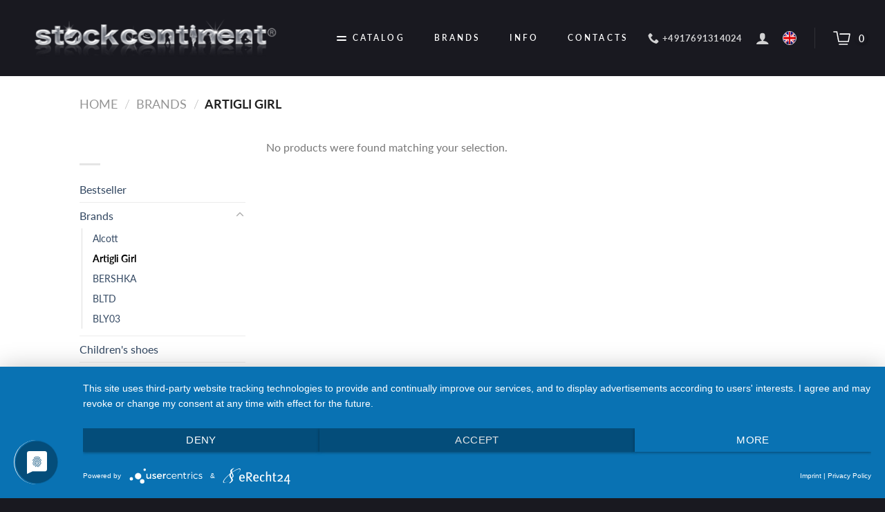

--- FILE ---
content_type: text/html; charset=UTF-8
request_url: https://stockcontinent.com/en/product-category/brands/artigli-girl-en/
body_size: 10853
content:
<!DOCTYPE html> <!--[if IE 9 ]><html lang="en-US" class="ie9 loading-site no-js"> <![endif]--> <!--[if IE 8 ]><html lang="en-US" class="ie8 loading-site no-js"> <![endif]--> <!--[if (gte IE 9)|!(IE)]><!--><html lang="en-US" class="loading-site no-js"> <!--<![endif]--><head><meta charset="UTF-8" /><link rel="profile" href="http://gmpg.org/xfn/11" /><link rel="pingback" href="https://stockcontinent.com/xmlrpc.php" /> <script>document.documentElement.className = document.documentElement.className + ' yes-js js_active js'</script> <script>(function(html){html.className = html.className.replace(/\bno-js\b/,'js')})(document.documentElement);</script> <meta name='robots' content='index, follow, max-image-preview:large, max-snippet:-1, max-video-preview:-1' /><link rel="alternate" hreflang="en" href="https://stockcontinent.com/en/product-category/brands/artigli-girl-en/" /><meta name="viewport" content="width=device-width, initial-scale=1, maximum-scale=1" /><link media="all" href="https://stockcontinent.com/wp-content/cache/autoptimize/css/autoptimize_6f333fc6db6afe23fe98e27a00655c49.css" rel="stylesheet"><link media="screen" href="https://stockcontinent.com/wp-content/cache/autoptimize/css/autoptimize_96c7c461f11387c0debabd9ebec58d35.css" rel="stylesheet"><title>Artigli Girl | Stock Wholesale - Stockcontinent.com</title><meta name="description" content="Artigli Girl | Торговля оптом из Европы | ✅ Широкий ассортимент товаров ✅ Доставка до двери по России и СНГ ✅ Высокое качество ✅ Низкие цены" /><link rel="canonical" href="https://stockcontinent.com/en/product-category/brands/artigli-girl-en/" /><meta property="og:locale" content="en_US" /><meta property="og:type" content="article" /><meta property="og:title" content="Artigli Girl | Stock Wholesale - Stockcontinent.com" /><meta property="og:description" content="Artigli Girl | Торговля оптом из Европы | ✅ Широкий ассортимент товаров ✅ Доставка до двери по России и СНГ ✅ Высокое качество ✅ Низкие цены" /><meta property="og:url" content="https://stockcontinent.com/en/product-category/brands/artigli-girl-en/" /><meta property="og:site_name" content="Stock Wholesale - Stockcontinent.com" /><meta name="twitter:card" content="summary_large_image" /> <script type="application/ld+json" class="yoast-schema-graph">{"@context":"https://schema.org","@graph":[{"@type":"Organization","@id":"https://stockcontinent.com/#organization","name":"Stockcontinent","url":"https://stockcontinent.com/","sameAs":[],"logo":{"@type":"ImageObject","inLanguage":"en-US","@id":"https://stockcontinent.com/#/schema/logo/image/","url":"https://stockcontinent.com/wp-content/uploads/2019/10/logo.png","contentUrl":"https://stockcontinent.com/wp-content/uploads/2019/10/logo.png","width":379,"height":60,"caption":"Stockcontinent"},"image":{"@id":"https://stockcontinent.com/#/schema/logo/image/"}},{"@type":"WebSite","@id":"https://stockcontinent.com/#website","url":"https://stockcontinent.com/","name":"Stock Wholesale - Stockcontinent.com","description":"","publisher":{"@id":"https://stockcontinent.com/#organization"},"potentialAction":[{"@type":"SearchAction","target":{"@type":"EntryPoint","urlTemplate":"https://stockcontinent.com/?s={search_term_string}"},"query-input":"required name=search_term_string"}],"inLanguage":"en-US"},{"@type":"CollectionPage","@id":"https://stockcontinent.com/en/product-category/brands/artigli-girl-en/#webpage","url":"https://stockcontinent.com/en/product-category/brands/artigli-girl-en/","name":"Artigli Girl | Stock Wholesale - Stockcontinent.com","isPartOf":{"@id":"https://stockcontinent.com/#website"},"description":"Artigli Girl | Торговля оптом из Европы | ✅ Широкий ассортимент товаров ✅ Доставка до двери по России и СНГ ✅ Высокое качество ✅ Низкие цены","breadcrumb":{"@id":"https://stockcontinent.com/en/product-category/brands/artigli-girl-en/#breadcrumb"},"inLanguage":"en-US","potentialAction":[{"@type":"ReadAction","target":["https://stockcontinent.com/en/product-category/brands/artigli-girl-en/"]}]},{"@type":"BreadcrumbList","@id":"https://stockcontinent.com/en/product-category/brands/artigli-girl-en/#breadcrumb","itemListElement":[{"@type":"ListItem","position":1,"name":"Home","item":"https://stockcontinent.com/en/"},{"@type":"ListItem","position":2,"name":"Brands","item":"https://stockcontinent.com/en/product-category/brands/"},{"@type":"ListItem","position":3,"name":"Artigli Girl"}]}]}</script> <link rel='dns-prefetch' href='//cdn.jsdelivr.net' /><link rel='dns-prefetch' href='//s.w.org' /><link rel="alternate" type="application/rss+xml" title="Stock Wholesale - Stockcontinent.com &raquo; Feed" href="https://stockcontinent.com/en/feed/" /><link rel="alternate" type="application/rss+xml" title="Stock Wholesale - Stockcontinent.com &raquo; Comments Feed" href="https://stockcontinent.com/en/comments/feed/" /><link rel="alternate" type="application/rss+xml" title="Stock Wholesale - Stockcontinent.com &raquo; Artigli Girl Category Feed" href="https://stockcontinent.com/en/product-category/brands/artigli-girl-en/feed/" /><link rel="prefetch" href="https://stockcontinent.com/wp-content/themes/flatsome/assets/js/chunk.countup.fe2c1016.js" /><link rel="prefetch" href="https://stockcontinent.com/wp-content/themes/flatsome/assets/js/chunk.sticky-sidebar.a58a6557.js" /><link rel="prefetch" href="https://stockcontinent.com/wp-content/themes/flatsome/assets/js/chunk.tooltips.29144c1c.js" /><link rel="prefetch" href="https://stockcontinent.com/wp-content/themes/flatsome/assets/js/chunk.vendors-popups.947eca5c.js" /><link rel="prefetch" href="https://stockcontinent.com/wp-content/themes/flatsome/assets/js/chunk.vendors-slider.f0d2cbc9.js" /> <script type="text/javascript">window._wpemojiSettings = {"baseUrl":"https:\/\/s.w.org\/images\/core\/emoji\/14.0.0\/72x72\/","ext":".png","svgUrl":"https:\/\/s.w.org\/images\/core\/emoji\/14.0.0\/svg\/","svgExt":".svg","source":{"concatemoji":"https:\/\/stockcontinent.com\/wp-includes\/js\/wp-emoji-release.min.js?ver=6.0.11"}};
/*! This file is auto-generated */
!function(e,a,t){var n,r,o,i=a.createElement("canvas"),p=i.getContext&&i.getContext("2d");function s(e,t){var a=String.fromCharCode,e=(p.clearRect(0,0,i.width,i.height),p.fillText(a.apply(this,e),0,0),i.toDataURL());return p.clearRect(0,0,i.width,i.height),p.fillText(a.apply(this,t),0,0),e===i.toDataURL()}function c(e){var t=a.createElement("script");t.src=e,t.defer=t.type="text/javascript",a.getElementsByTagName("head")[0].appendChild(t)}for(o=Array("flag","emoji"),t.supports={everything:!0,everythingExceptFlag:!0},r=0;r<o.length;r++)t.supports[o[r]]=function(e){if(!p||!p.fillText)return!1;switch(p.textBaseline="top",p.font="600 32px Arial",e){case"flag":return s([127987,65039,8205,9895,65039],[127987,65039,8203,9895,65039])?!1:!s([55356,56826,55356,56819],[55356,56826,8203,55356,56819])&&!s([55356,57332,56128,56423,56128,56418,56128,56421,56128,56430,56128,56423,56128,56447],[55356,57332,8203,56128,56423,8203,56128,56418,8203,56128,56421,8203,56128,56430,8203,56128,56423,8203,56128,56447]);case"emoji":return!s([129777,127995,8205,129778,127999],[129777,127995,8203,129778,127999])}return!1}(o[r]),t.supports.everything=t.supports.everything&&t.supports[o[r]],"flag"!==o[r]&&(t.supports.everythingExceptFlag=t.supports.everythingExceptFlag&&t.supports[o[r]]);t.supports.everythingExceptFlag=t.supports.everythingExceptFlag&&!t.supports.flag,t.DOMReady=!1,t.readyCallback=function(){t.DOMReady=!0},t.supports.everything||(n=function(){t.readyCallback()},a.addEventListener?(a.addEventListener("DOMContentLoaded",n,!1),e.addEventListener("load",n,!1)):(e.attachEvent("onload",n),a.attachEvent("onreadystatechange",function(){"complete"===a.readyState&&t.readyCallback()})),(e=t.source||{}).concatemoji?c(e.concatemoji):e.wpemoji&&e.twemoji&&(c(e.twemoji),c(e.wpemoji)))}(window,document,window._wpemojiSettings);</script> <script type='text/javascript' src='https://stockcontinent.com/wp-includes/js/jquery/jquery.min.js?ver=3.6.0' id='jquery-core-js'></script> <link rel="https://api.w.org/" href="https://stockcontinent.com/en/wp-json/" /><link rel="alternate" type="application/json" href="https://stockcontinent.com/en/wp-json/wp/v2/product_cat/68" /><link rel="EditURI" type="application/rsd+xml" title="RSD" href="https://stockcontinent.com/xmlrpc.php?rsd" /><link rel="wlwmanifest" type="application/wlwmanifest+xml" href="https://stockcontinent.com/wp-includes/wlwmanifest.xml" /><meta name="generator" content="WordPress 6.0.11" /><meta name="generator" content="WooCommerce 6.6.1" /><meta name="generator" content="WPML ver:4.5.8 stt:1,45;" /> <!--[if IE]><link rel="stylesheet" type="text/css" href="https://stockcontinent.com/wp-content/themes/flatsome/assets/css/ie-fallback.css"><script src="//cdnjs.cloudflare.com/ajax/libs/html5shiv/3.6.1/html5shiv.js"></script><script>var head = document.getElementsByTagName('head')[0],style = document.createElement('style');style.type = 'text/css';style.styleSheet.cssText = ':before,:after{content:none !important';head.appendChild(style);setTimeout(function(){head.removeChild(style);}, 0);</script><script src="https://stockcontinent.com/wp-content/themes/flatsome/assets/libs/ie-flexibility.js"></script><![endif]--><script type="application/javascript" src="https://app.usercentrics.eu/latest/main.js" id="g6qKUSfBG"></script> <noscript><style>.woocommerce-product-gallery{ opacity: 1 !important; }</style></noscript><link rel="icon" href="https://stockcontinent.com/wp-content/uploads/2019/11/cropped-favicon-32x32.png" sizes="32x32" /><link rel="icon" href="https://stockcontinent.com/wp-content/uploads/2019/11/cropped-favicon-192x192.png" sizes="192x192" /><link rel="apple-touch-icon" href="https://stockcontinent.com/wp-content/uploads/2019/11/cropped-favicon-180x180.png" /><meta name="msapplication-TileImage" content="https://stockcontinent.com/wp-content/uploads/2019/11/cropped-favicon-270x270.png" /></head><body class="archive tax-product_cat term-artigli-girl-en term-68 theme-flatsome woocommerce woocommerce-page woocommerce-no-js lightbox nav-dropdown-has-arrow nav-dropdown-has-shadow nav-dropdown-has-border"> <svg xmlns="http://www.w3.org/2000/svg" viewBox="0 0 0 0" width="0" height="0" focusable="false" role="none" style="visibility: hidden; position: absolute; left: -9999px; overflow: hidden;" ><defs><filter id="wp-duotone-dark-grayscale"><feColorMatrix color-interpolation-filters="sRGB" type="matrix" values=" .299 .587 .114 0 0 .299 .587 .114 0 0 .299 .587 .114 0 0 .299 .587 .114 0 0 " /><feComponentTransfer color-interpolation-filters="sRGB" ><feFuncR type="table" tableValues="0 0.49803921568627" /><feFuncG type="table" tableValues="0 0.49803921568627" /><feFuncB type="table" tableValues="0 0.49803921568627" /><feFuncA type="table" tableValues="1 1" /></feComponentTransfer><feComposite in2="SourceGraphic" operator="in" /></filter></defs></svg><svg xmlns="http://www.w3.org/2000/svg" viewBox="0 0 0 0" width="0" height="0" focusable="false" role="none" style="visibility: hidden; position: absolute; left: -9999px; overflow: hidden;" ><defs><filter id="wp-duotone-grayscale"><feColorMatrix color-interpolation-filters="sRGB" type="matrix" values=" .299 .587 .114 0 0 .299 .587 .114 0 0 .299 .587 .114 0 0 .299 .587 .114 0 0 " /><feComponentTransfer color-interpolation-filters="sRGB" ><feFuncR type="table" tableValues="0 1" /><feFuncG type="table" tableValues="0 1" /><feFuncB type="table" tableValues="0 1" /><feFuncA type="table" tableValues="1 1" /></feComponentTransfer><feComposite in2="SourceGraphic" operator="in" /></filter></defs></svg><svg xmlns="http://www.w3.org/2000/svg" viewBox="0 0 0 0" width="0" height="0" focusable="false" role="none" style="visibility: hidden; position: absolute; left: -9999px; overflow: hidden;" ><defs><filter id="wp-duotone-purple-yellow"><feColorMatrix color-interpolation-filters="sRGB" type="matrix" values=" .299 .587 .114 0 0 .299 .587 .114 0 0 .299 .587 .114 0 0 .299 .587 .114 0 0 " /><feComponentTransfer color-interpolation-filters="sRGB" ><feFuncR type="table" tableValues="0.54901960784314 0.98823529411765" /><feFuncG type="table" tableValues="0 1" /><feFuncB type="table" tableValues="0.71764705882353 0.25490196078431" /><feFuncA type="table" tableValues="1 1" /></feComponentTransfer><feComposite in2="SourceGraphic" operator="in" /></filter></defs></svg><svg xmlns="http://www.w3.org/2000/svg" viewBox="0 0 0 0" width="0" height="0" focusable="false" role="none" style="visibility: hidden; position: absolute; left: -9999px; overflow: hidden;" ><defs><filter id="wp-duotone-blue-red"><feColorMatrix color-interpolation-filters="sRGB" type="matrix" values=" .299 .587 .114 0 0 .299 .587 .114 0 0 .299 .587 .114 0 0 .299 .587 .114 0 0 " /><feComponentTransfer color-interpolation-filters="sRGB" ><feFuncR type="table" tableValues="0 1" /><feFuncG type="table" tableValues="0 0.27843137254902" /><feFuncB type="table" tableValues="0.5921568627451 0.27843137254902" /><feFuncA type="table" tableValues="1 1" /></feComponentTransfer><feComposite in2="SourceGraphic" operator="in" /></filter></defs></svg><svg xmlns="http://www.w3.org/2000/svg" viewBox="0 0 0 0" width="0" height="0" focusable="false" role="none" style="visibility: hidden; position: absolute; left: -9999px; overflow: hidden;" ><defs><filter id="wp-duotone-midnight"><feColorMatrix color-interpolation-filters="sRGB" type="matrix" values=" .299 .587 .114 0 0 .299 .587 .114 0 0 .299 .587 .114 0 0 .299 .587 .114 0 0 " /><feComponentTransfer color-interpolation-filters="sRGB" ><feFuncR type="table" tableValues="0 0" /><feFuncG type="table" tableValues="0 0.64705882352941" /><feFuncB type="table" tableValues="0 1" /><feFuncA type="table" tableValues="1 1" /></feComponentTransfer><feComposite in2="SourceGraphic" operator="in" /></filter></defs></svg><svg xmlns="http://www.w3.org/2000/svg" viewBox="0 0 0 0" width="0" height="0" focusable="false" role="none" style="visibility: hidden; position: absolute; left: -9999px; overflow: hidden;" ><defs><filter id="wp-duotone-magenta-yellow"><feColorMatrix color-interpolation-filters="sRGB" type="matrix" values=" .299 .587 .114 0 0 .299 .587 .114 0 0 .299 .587 .114 0 0 .299 .587 .114 0 0 " /><feComponentTransfer color-interpolation-filters="sRGB" ><feFuncR type="table" tableValues="0.78039215686275 1" /><feFuncG type="table" tableValues="0 0.94901960784314" /><feFuncB type="table" tableValues="0.35294117647059 0.47058823529412" /><feFuncA type="table" tableValues="1 1" /></feComponentTransfer><feComposite in2="SourceGraphic" operator="in" /></filter></defs></svg><svg xmlns="http://www.w3.org/2000/svg" viewBox="0 0 0 0" width="0" height="0" focusable="false" role="none" style="visibility: hidden; position: absolute; left: -9999px; overflow: hidden;" ><defs><filter id="wp-duotone-purple-green"><feColorMatrix color-interpolation-filters="sRGB" type="matrix" values=" .299 .587 .114 0 0 .299 .587 .114 0 0 .299 .587 .114 0 0 .299 .587 .114 0 0 " /><feComponentTransfer color-interpolation-filters="sRGB" ><feFuncR type="table" tableValues="0.65098039215686 0.40392156862745" /><feFuncG type="table" tableValues="0 1" /><feFuncB type="table" tableValues="0.44705882352941 0.4" /><feFuncA type="table" tableValues="1 1" /></feComponentTransfer><feComposite in2="SourceGraphic" operator="in" /></filter></defs></svg><svg xmlns="http://www.w3.org/2000/svg" viewBox="0 0 0 0" width="0" height="0" focusable="false" role="none" style="visibility: hidden; position: absolute; left: -9999px; overflow: hidden;" ><defs><filter id="wp-duotone-blue-orange"><feColorMatrix color-interpolation-filters="sRGB" type="matrix" values=" .299 .587 .114 0 0 .299 .587 .114 0 0 .299 .587 .114 0 0 .299 .587 .114 0 0 " /><feComponentTransfer color-interpolation-filters="sRGB" ><feFuncR type="table" tableValues="0.098039215686275 1" /><feFuncG type="table" tableValues="0 0.66274509803922" /><feFuncB type="table" tableValues="0.84705882352941 0.41960784313725" /><feFuncA type="table" tableValues="1 1" /></feComponentTransfer><feComposite in2="SourceGraphic" operator="in" /></filter></defs></svg> <a class="skip-link screen-reader-text" href="#main">Skip to content</a><div id="wrapper"><header id="header" class="header header-full-width has-sticky sticky-jump"><div class="header-wrapper"><div id="masthead" class="header-main nav-dark"><div class="header-inner flex-row container logo-left medium-logo-center" role="navigation"><div id="logo" class="flex-col logo"> <a href="https://stockcontinent.com/en/" title="Stock Wholesale &#8211; Stockcontinent.com" rel="home"> <img width="379" height="60" src="https://stockcontinent.com/wp-content/uploads/2019/10/logo.png" class="header_logo header-logo" alt="Stock Wholesale &#8211; Stockcontinent.com"/><img  width="379" height="60" src="https://stockcontinent.com/wp-content/uploads/2019/10/logo.png" class="header-logo-dark" alt="Stock Wholesale &#8211; Stockcontinent.com"/></a></div><div class="flex-col show-for-medium flex-left"><ul class="mobile-nav nav nav-left "><li class="nav-icon has-icon"> <a href="#" data-open="#main-menu" data-pos="left" data-bg="main-menu-overlay" data-color="" class="is-small" aria-label="Menu" aria-controls="main-menu" aria-expanded="false"> <i class="icon-menu" ></i> </a></li></ul></div><div class="flex-col hide-for-medium flex-left
 flex-grow"><ul class="header-nav header-nav-main nav nav-left  nav-uppercase" ></ul></div><div class="flex-col hide-for-medium flex-right"><ul class="header-nav header-nav-main nav nav-right  nav-uppercase"><li id="menu-item-79" class="menu-item menu-item-type-custom menu-item-object-custom menu-item-has-children menu-item-79 menu-item-design-default has-dropdown"><a href="#" class="nav-top-link">Catalog<i class="icon-angle-down" ></i></a><ul class="sub-menu nav-dropdown nav-dropdown-default"><li id="menu-item-83" class="menu-item menu-item-type-taxonomy menu-item-object-product_cat menu-item-83"><a href="https://stockcontinent.com/en/product-category/mens-clothing/">Men&#8217;s clothing</a></li><li id="menu-item-88" class="menu-item menu-item-type-taxonomy menu-item-object-product_cat menu-item-88"><a href="https://stockcontinent.com/en/product-category/womens-clothing/">Women&#8217;s clothing</a></li><li id="menu-item-82" class="menu-item menu-item-type-taxonomy menu-item-object-product_cat menu-item-82"><a href="https://stockcontinent.com/en/product-category/kids-clothing/">Kid&#8217;s clothing</a></li><li id="menu-item-85" class="menu-item menu-item-type-taxonomy menu-item-object-product_cat menu-item-85"><a href="https://stockcontinent.com/en/product-category/mix-of-clothing/">Mix of clothing</a></li><li id="menu-item-84" class="menu-item menu-item-type-taxonomy menu-item-object-product_cat menu-item-84"><a href="https://stockcontinent.com/en/product-category/mens-shoes/">Men&#8217;s shoes</a></li><li id="menu-item-89" class="menu-item menu-item-type-taxonomy menu-item-object-product_cat menu-item-89"><a href="https://stockcontinent.com/en/product-category/womens-shoes/">Women&#8217;s shoes</a></li><li id="menu-item-81" class="menu-item menu-item-type-taxonomy menu-item-object-product_cat menu-item-81"><a href="https://stockcontinent.com/en/product-category/childrens-shoe/">Children&#8217;s shoes</a></li><li id="menu-item-86" class="menu-item menu-item-type-taxonomy menu-item-object-product_cat menu-item-86"><a href="https://stockcontinent.com/en/product-category/mix-of-shoes/">Mix of shoes</a></li><li id="menu-item-87" class="menu-item menu-item-type-taxonomy menu-item-object-product_cat menu-item-87"><a href="https://stockcontinent.com/en/product-category/special-offers/">Special offers</a></li></ul></li><li id="menu-item-1860" class="menu-item menu-item-type-post_type menu-item-object-page menu-item-1860 menu-item-design-default"><a href="https://stockcontinent.com/en/brands/" class="nav-top-link">Brands</a></li><li id="menu-item-90" class="menu-item menu-item-type-custom menu-item-object-custom menu-item-has-children menu-item-90 menu-item-design-default has-dropdown"><a href="#" class="nav-top-link">Info<i class="icon-angle-down" ></i></a><ul class="sub-menu nav-dropdown nav-dropdown-default"><li id="menu-item-744" class="menu-item menu-item-type-post_type menu-item-object-page menu-item-744"><a href="https://stockcontinent.com/en/faq/">FAQ</a></li><li id="menu-item-746" class="menu-item menu-item-type-post_type menu-item-object-page menu-item-746"><a href="https://stockcontinent.com/en/vacancies/">Vacancies</a></li><li id="menu-item-747" class="menu-item menu-item-type-post_type menu-item-object-page menu-item-747"><a href="https://stockcontinent.com/en/delivery-information/">Delivery &#038; payment</a></li><li id="menu-item-748" class="menu-item menu-item-type-post_type menu-item-object-page menu-item-748"><a href="https://stockcontinent.com/en/brands/">Brands</a></li><li id="menu-item-749" class="menu-item menu-item-type-post_type menu-item-object-page menu-item-749"><a href="https://stockcontinent.com/en/about-stockcontinent/">About Stockcontinent</a></li></ul></li><li id="menu-item-91" class="menu-item menu-item-type-post_type menu-item-object-page menu-item-91 menu-item-design-default"><a href="https://stockcontinent.com/en/contacts/" class="nav-top-link">Contacts</a></li><li class="header-contact-wrapper"><ul id="header-contact" class="nav nav-divided nav-uppercase header-contact"><li class=""> <a href="tel:+4917691314024" class="tooltip" title="+4917691314024"> <i class="icon-phone" style="font-size:16px;"></i> <span>+4917691314024</span> </a></li></ul></li><li class="account-item has-icon
 "
> <a href="https://stockcontinent.com/en/my-account/"
 class="nav-top-link nav-top-not-logged-in is-small"
 data-open="#login-form-popup"  > <i class="icon-user" ></i> </a></li><li class="has-dropdown header-language-dropdown"> <a href="#"> English <i class="image-icon"><img src="https://stockcontinent.com/wp-content/plugins/sitepress-multilingual-cms/res/flags/en.png" alt="English"/></i> <i class="icon-angle-down" ></i> </a><ul class="nav-dropdown nav-dropdown-default"><li><a href="https://stockcontinent.com/en/product-category/brands/artigli-girl-en/" hreflang="en"><i class="icon-image"><img src="https://stockcontinent.com/wp-content/plugins/sitepress-multilingual-cms/res/flags/en.png" alt="English"/></i> English</a></li></ul></li><li class="header-divider"></li><li class="cart-item has-icon has-dropdown"> <a href="https://stockcontinent.com/en/cart/" title="Cart" class="header-cart-link is-small"> <span class="image-icon header-cart-icon" data-icon-label="0"> <img class="cart-img-icon" alt="Cart" src="https://stockcontinent.com/wp-content/uploads/2019/10/cart.svg"/> </span> </a><ul class="nav-dropdown nav-dropdown-default"><li class="html widget_shopping_cart"><div class="widget_shopping_cart_content"><p class="woocommerce-mini-cart__empty-message">No products in the cart.</p></div></li></ul></li></ul></div><div class="flex-col show-for-medium flex-right"><ul class="mobile-nav nav nav-right "><li class="has-dropdown header-language-dropdown"> <a href="#"> English <i class="image-icon"><img src="https://stockcontinent.com/wp-content/plugins/sitepress-multilingual-cms/res/flags/en.png" alt="English"/></i> <i class="icon-angle-down" ></i> </a><ul class="nav-dropdown nav-dropdown-default"><li><a href="https://stockcontinent.com/en/product-category/brands/artigli-girl-en/" hreflang="en"><i class="icon-image"><img src="https://stockcontinent.com/wp-content/plugins/sitepress-multilingual-cms/res/flags/en.png" alt="English"/></i> English</a></li></ul></li><li class="cart-item has-icon"> <a href="https://stockcontinent.com/en/cart/" class="header-cart-link off-canvas-toggle nav-top-link is-small" data-open="#cart-popup" data-class="off-canvas-cart" title="Cart" data-pos="right"> <span class="image-icon header-cart-icon" data-icon-label="0"> <img class="cart-img-icon" alt="Cart" src="https://stockcontinent.com/wp-content/uploads/2019/10/cart.svg"/> </span> </a><div id="cart-popup" class="mfp-hide widget_shopping_cart"><div class="cart-popup-inner inner-padding"><div class="cart-popup-title text-center"><h4 class="uppercase">Cart</h4><div class="is-divider"></div></div><div class="widget_shopping_cart_content"><p class="woocommerce-mini-cart__empty-message">No products in the cart.</p></div><div class="cart-sidebar-content relative"></div></div></div></li></ul></div></div><div class="container"><div class="top-divider full-width"></div></div></div><div class="header-bg-container fill"><div class="header-bg-image fill"></div><div class="header-bg-color fill"></div></div></div></header><div class="shop-page-title category-page-title page-title "><div class="page-title-inner flex-row  medium-flex-wrap container"><div class="flex-col flex-grow medium-text-center"><div class="is-large"><nav class="woocommerce-breadcrumb breadcrumbs uppercase"><a href="https://stockcontinent.com/en/">Home</a> <span class="divider">&#47;</span> <a href="https://stockcontinent.com/en/product-category/brands/">Brands</a> <span class="divider">&#47;</span> Artigli Girl</nav></div><div class="category-filtering category-filter-row show-for-medium"> <a href="#" data-open="#shop-sidebar" data-visible-after="true" data-pos="left" class="filter-button uppercase plain"> <i class="icon-equalizer"></i> <strong>Filter</strong> </a><div class="inline-block"></div></div></div><div class="flex-col medium-text-center"></div></div></div><main id="main" class=""><div class="row category-page-row"><div class="col large-3 hide-for-medium "><div id="shop-sidebar" class="sidebar-inner col-inner"><aside id="woocommerce_product_categories-3" class="widget woocommerce widget_product_categories"><span class="widget-title shop-sidebar">Product category</span><div class="is-divider small"></div><ul class="product-categories"><li class="cat-item cat-item-101"><a href="https://stockcontinent.com/en/product-category/bestseller/">Bestseller</a></li><li class="cat-item cat-item-57 cat-parent current-cat-parent"><a href="https://stockcontinent.com/en/product-category/brands/">Brands</a><ul class='children'><li class="cat-item cat-item-69"><a href="https://stockcontinent.com/en/product-category/brands/alcott-en/">Alcott</a></li><li class="cat-item cat-item-68 current-cat"><a href="https://stockcontinent.com/en/product-category/brands/artigli-girl-en/">Artigli Girl</a></li><li class="cat-item cat-item-71"><a href="https://stockcontinent.com/en/product-category/brands/bershka-en/">BERSHKA</a></li><li class="cat-item cat-item-73"><a href="https://stockcontinent.com/en/product-category/brands/bltd-en/">BLTD</a></li><li class="cat-item cat-item-75"><a href="https://stockcontinent.com/en/product-category/brands/bly03-en/">BLY03</a></li></ul></li><li class="cat-item cat-item-58"><a href="https://stockcontinent.com/en/product-category/childrens-shoe/">Children's shoes</a></li><li class="cat-item cat-item-59"><a href="https://stockcontinent.com/en/product-category/kids-clothing/">Kid's clothing</a></li><li class="cat-item cat-item-103"><a href="https://stockcontinent.com/en/product-category/latest/">Latest</a></li><li class="cat-item cat-item-149"><a href="https://stockcontinent.com/en/product-category/lidl-en/">LIDL</a></li><li class="cat-item cat-item-45"><a href="https://stockcontinent.com/en/product-category/mens-clothing/">Men's clothing</a></li><li class="cat-item cat-item-63"><a href="https://stockcontinent.com/en/product-category/mens-shoes/">Men's shoes</a></li><li class="cat-item cat-item-62"><a href="https://stockcontinent.com/en/product-category/mix-of-clothing/">Mix of clothing</a></li><li class="cat-item cat-item-61"><a href="https://stockcontinent.com/en/product-category/mix-of-shoes/">Mix of shoes</a></li><li class="cat-item cat-item-151"><a href="https://stockcontinent.com/en/product-category/pull-bear-en/">PULL &amp; BEAR</a></li><li class="cat-item cat-item-64"><a href="https://stockcontinent.com/en/product-category/special-offers/">Special offers</a></li><li class="cat-item cat-item-99"><a href="https://stockcontinent.com/en/product-category/specials/">Specials</a></li><li class="cat-item cat-item-150"><a href="https://stockcontinent.com/en/product-category/tally-weijl-en/">TALLY WEIJL</a></li><li class="cat-item cat-item-37"><a href="https://stockcontinent.com/en/product-category/womens-clothing/">Women's clothing</a></li><li class="cat-item cat-item-60"><a href="https://stockcontinent.com/en/product-category/womens-shoes/">Women's shoes</a></li><li class="cat-item cat-item-157"><a href="https://stockcontinent.com/en/product-category/zalando-en/">ZALANDO</a></li><li class="cat-item cat-item-148"><a href="https://stockcontinent.com/en/product-category/zara-en/">ZARA</a></li></ul></aside></div></div><div class="col large-9"><div class="shop-container"><p class="woocommerce-info">No products were found matching your selection.</p></div></div></div></main><footer id="footer" class="footer-wrapper"><div class="footer-widgets footer footer-2 dark"><div class="row dark large-columns-3 mb-0"><div id="nav_menu-2" class="col pb-0 widget widget_nav_menu"><span class="widget-title">Information</span><div class="is-divider small"></div><div class="menu-footer-navigation-1-en-container"><ul id="menu-footer-navigation-1-en" class="menu"><li id="menu-item-1881" class="menu-item menu-item-type-post_type menu-item-object-page menu-item-1881"><a href="https://stockcontinent.com/en/about-stockcontinent/">About Stockcontinent</a></li><li id="menu-item-12341" class="menu-item menu-item-type-post_type menu-item-object-page menu-item-12341"><a href="https://stockcontinent.com/en/general-terms-and-conditions/">General Terms and Conditions</a></li><li id="menu-item-1882" class="menu-item menu-item-type-post_type menu-item-object-page menu-item-1882"><a href="https://stockcontinent.com/en/delivery-information/">Delivery &#038; payment</a></li><li id="menu-item-12342" class="menu-item menu-item-type-post_type menu-item-object-page menu-item-12342"><a href="https://stockcontinent.com/en/privacy-policy/">Privacy Policy</a></li><li id="menu-item-12363" class="menu-item menu-item-type-post_type menu-item-object-page menu-item-12363"><a href="https://stockcontinent.com/en/site-notice/">Site Notice</a></li></ul></div></div><div id="nav_menu-3" class="col pb-0 widget widget_nav_menu"><span class="widget-title">Additionally</span><div class="is-divider small"></div><div class="menu-footer-navigation-2-en-container"><ul id="menu-footer-navigation-2-en" class="menu"><li id="menu-item-759" class="menu-item menu-item-type-taxonomy menu-item-object-product_cat menu-item-759"><a href="https://stockcontinent.com/en/product-category/specials/">Specials</a></li><li id="menu-item-757" class="menu-item menu-item-type-taxonomy menu-item-object-product_cat menu-item-757"><a href="https://stockcontinent.com/en/product-category/bestseller/">Bestseller</a></li><li id="menu-item-758" class="menu-item menu-item-type-taxonomy menu-item-object-product_cat menu-item-758"><a href="https://stockcontinent.com/en/product-category/latest/">Latest</a></li><li id="menu-item-743" class="menu-item menu-item-type-post_type menu-item-object-page menu-item-743"><a href="https://stockcontinent.com/en/contacts/">Contacts</a></li></ul></div></div><div id="text-2" class="col pb-0 widget widget_text"><span class="widget-title">Join us</span><div class="is-divider small"></div><div class="textwidget"><ul class="social-links-footer"><li><a href="#" target="_blanc" rel="nofollow noopener"><img src="https://stockcontinent.com/wp-content/uploads/2019/10/twit.svg" alt="twitter" /> Twitter</a></li><li><a href="#" target="_blanc" rel="nofollow noopener"><img src="https://stockcontinent.com/wp-content/uploads/2019/10/vk.svg" alt="vk" /> VKontakte</a></li><li><a href="#" target="_blanc" rel="nofollow noopener"><img src="https://stockcontinent.com/wp-content/uploads/2019/10/fb.svg" alt="Facebook" /> Facebook</a></li><li><a href="#" target="_blanc" rel="nofollow noopener"><img src="https://stockcontinent.com/wp-content/uploads/2019/10/ins.svg" alt="Instagram" /> Instagram</a></li><li><a href="#" target="_blanc" rel="nofollow noopener"><img src="https://stockcontinent.com/wp-content/uploads/2019/10/link.svg" alt="Linked in" data-wp-editing="1" /> Linked in</a></li></ul></div></div><div id="custom_html-6" class="widget_text col pb-0 widget widget_custom_html"><div class="textwidget custom-html-widget"><div class="alx-footer_down"><div class="alx-footer-copyright"> © 2019 stockcontinent | Одежда из Европы</div></div></div></div><div id="custom_html-5" class="widget_text col pb-0 widget widget_custom_html"><div class="textwidget custom-html-widget"><div class="alx-footer_down"><div class="payment-icons inline-block"><img src="https://stockcontinent.com/wp-content/uploads/2019/10/payments.svg" alt="bg_image" /></div></div></div></div><div id="custom_html-7" class="widget_text col pb-0 widget widget_custom_html"><div class="textwidget custom-html-widget"><div class="alx-footer_down"><div class="copyright_footer"> <span>Design by </span> <a href="https://2penguins.eu/"><img src="https://stockcontinent.com/wp-content/uploads/2019/10/cop.png" alt="2penguins.eu"></a></div></div></div></div></div></div><div class="absolute-footer dark medium-text-center small-text-center"><div class="container clearfix"><div class="footer-primary pull-left"><div class="copyright-footer"></div></div></div></div></footer></div><div id="main-menu" class="mobile-sidebar no-scrollbar mfp-hide"><div class="sidebar-menu no-scrollbar "><ul class="nav nav-sidebar nav-vertical nav-uppercase" data-tab="1"><li class="header-search-form search-form html relative has-icon"><div class="header-search-form-wrapper"><div class="searchform-wrapper ux-search-box relative is-normal"><form role="search" method="get" class="searchform" action="https://stockcontinent.com/en/"><div class="flex-row relative"><div class="flex-col flex-grow"> <label class="screen-reader-text" for="woocommerce-product-search-field-0">Search for:</label> <input type="search" id="woocommerce-product-search-field-0" class="search-field mb-0" placeholder="Search&hellip;" value="" name="s" /> <input type="hidden" name="post_type" value="product" /> <input type="hidden" name="lang" value="en" /></div><div class="flex-col"> <button type="submit" value="Search" class="ux-search-submit submit-button secondary button icon mb-0" aria-label="Submit"> <i class="icon-search" ></i> </button></div></div><div class="live-search-results text-left z-top"></div></form></div></div></li><li class="menu-item menu-item-type-custom menu-item-object-custom menu-item-has-children menu-item-79"><a href="#">Catalog</a><ul class="sub-menu nav-sidebar-ul children"><li class="menu-item menu-item-type-taxonomy menu-item-object-product_cat menu-item-83"><a href="https://stockcontinent.com/en/product-category/mens-clothing/">Men&#8217;s clothing</a></li><li class="menu-item menu-item-type-taxonomy menu-item-object-product_cat menu-item-88"><a href="https://stockcontinent.com/en/product-category/womens-clothing/">Women&#8217;s clothing</a></li><li class="menu-item menu-item-type-taxonomy menu-item-object-product_cat menu-item-82"><a href="https://stockcontinent.com/en/product-category/kids-clothing/">Kid&#8217;s clothing</a></li><li class="menu-item menu-item-type-taxonomy menu-item-object-product_cat menu-item-85"><a href="https://stockcontinent.com/en/product-category/mix-of-clothing/">Mix of clothing</a></li><li class="menu-item menu-item-type-taxonomy menu-item-object-product_cat menu-item-84"><a href="https://stockcontinent.com/en/product-category/mens-shoes/">Men&#8217;s shoes</a></li><li class="menu-item menu-item-type-taxonomy menu-item-object-product_cat menu-item-89"><a href="https://stockcontinent.com/en/product-category/womens-shoes/">Women&#8217;s shoes</a></li><li class="menu-item menu-item-type-taxonomy menu-item-object-product_cat menu-item-81"><a href="https://stockcontinent.com/en/product-category/childrens-shoe/">Children&#8217;s shoes</a></li><li class="menu-item menu-item-type-taxonomy menu-item-object-product_cat menu-item-86"><a href="https://stockcontinent.com/en/product-category/mix-of-shoes/">Mix of shoes</a></li><li class="menu-item menu-item-type-taxonomy menu-item-object-product_cat menu-item-87"><a href="https://stockcontinent.com/en/product-category/special-offers/">Special offers</a></li></ul></li><li class="menu-item menu-item-type-post_type menu-item-object-page menu-item-1860"><a href="https://stockcontinent.com/en/brands/">Brands</a></li><li class="menu-item menu-item-type-custom menu-item-object-custom menu-item-has-children menu-item-90"><a href="#">Info</a><ul class="sub-menu nav-sidebar-ul children"><li class="menu-item menu-item-type-post_type menu-item-object-page menu-item-744"><a href="https://stockcontinent.com/en/faq/">FAQ</a></li><li class="menu-item menu-item-type-post_type menu-item-object-page menu-item-746"><a href="https://stockcontinent.com/en/vacancies/">Vacancies</a></li><li class="menu-item menu-item-type-post_type menu-item-object-page menu-item-747"><a href="https://stockcontinent.com/en/delivery-information/">Delivery &#038; payment</a></li><li class="menu-item menu-item-type-post_type menu-item-object-page menu-item-748"><a href="https://stockcontinent.com/en/brands/">Brands</a></li><li class="menu-item menu-item-type-post_type menu-item-object-page menu-item-749"><a href="https://stockcontinent.com/en/about-stockcontinent/">About Stockcontinent</a></li></ul></li><li class="menu-item menu-item-type-post_type menu-item-object-page menu-item-91"><a href="https://stockcontinent.com/en/contacts/">Contacts</a></li><li class="account-item has-icon menu-item"> <a href="https://stockcontinent.com/en/my-account/"
 class="nav-top-link nav-top-not-logged-in"> <span class="header-account-title"> Login </span> </a></li><li class="header-newsletter-item has-icon"> <a href="#header-newsletter-signup" class="tooltip" title="Sign up for Newsletter"> <i class="icon-envelop"></i> <span class="header-newsletter-title"> Newsletter </span> </a></li><li class="html header-social-icons ml-0"><div class="social-icons follow-icons" ><a href="http://url" target="_blank" data-label="Facebook" rel="noopener noreferrer nofollow" class="icon plain facebook tooltip" title="Follow on Facebook" aria-label="Follow on Facebook"><i class="icon-facebook" ></i></a><a href="http://url" target="_blank" rel="noopener noreferrer nofollow" data-label="Instagram" class="icon plain  instagram tooltip" title="Follow on Instagram" aria-label="Follow on Instagram"><i class="icon-instagram" ></i></a><a href="http://url" target="_blank" data-label="Twitter" rel="noopener noreferrer nofollow" class="icon plain  twitter tooltip" title="Follow on Twitter" aria-label="Follow on Twitter"><i class="icon-twitter" ></i></a><a href="mailto:your@email" data-label="E-mail" rel="nofollow" class="icon plain  email tooltip" title="Send us an email" aria-label="Send us an email"><i class="icon-envelop" ></i></a></div></li></ul></div></div><div id="login-form-popup" class="lightbox-content mfp-hide"><div class="woocommerce-notices-wrapper"></div><div class="account-container lightbox-inner"><div class="account-login-inner"><h3 class="uppercase">Login</h3><form class="woocommerce-form woocommerce-form-login login" method="post"><p class="woocommerce-form-row woocommerce-form-row--wide form-row form-row-wide"> <label for="username">Username or email address&nbsp;<span class="required">*</span></label> <input type="text" class="woocommerce-Input woocommerce-Input--text input-text" name="username" id="username" autocomplete="username" value="" /></p><p class="woocommerce-form-row woocommerce-form-row--wide form-row form-row-wide"> <label for="password">Password&nbsp;<span class="required">*</span></label> <input class="woocommerce-Input woocommerce-Input--text input-text" type="password" name="password" id="password" autocomplete="current-password" /></p><p class="form-row"> <label class="woocommerce-form__label woocommerce-form__label-for-checkbox woocommerce-form-login__rememberme"> <input class="woocommerce-form__input woocommerce-form__input-checkbox" name="rememberme" type="checkbox" id="rememberme" value="forever" /> <span>Remember me</span> </label> <input type="hidden" id="woocommerce-login-nonce" name="woocommerce-login-nonce" value="de37038d32" /><input type="hidden" name="_wp_http_referer" value="/en/product-category/brands/artigli-girl-en/" /> <button type="submit" class="woocommerce-button button woocommerce-form-login__submit" name="login" value="Log in">Log in</button></p><p class="woocommerce-LostPassword lost_password"> <a href="https://stockcontinent.com/en/my-account/lost-password/">Lost your password?</a></p></form></div></div></div> <script type="application/ld+json">{"@context":"https:\/\/schema.org\/","@type":"BreadcrumbList","itemListElement":[{"@type":"ListItem","position":1,"item":{"name":"Home","@id":"https:\/\/stockcontinent.com\/en\/"}},{"@type":"ListItem","position":2,"item":{"name":"Brands","@id":"https:\/\/stockcontinent.com\/en\/product-category\/brands\/"}},{"@type":"ListItem","position":3,"item":{"name":"Artigli Girl","@id":"https:\/\/stockcontinent.com\/en\/product-category\/brands\/artigli-girl-en\/"}}]}</script> <script type="text/javascript">(function () {
			var c = document.body.className;
			c = c.replace(/woocommerce-no-js/, 'woocommerce-js');
			document.body.className = c;
		})();</script> <script type='text/javascript' src='https://stockcontinent.com/wp-includes/js/dist/vendor/regenerator-runtime.min.js?ver=0.13.9' id='regenerator-runtime-js'></script> <script type='text/javascript' src='https://stockcontinent.com/wp-includes/js/dist/vendor/wp-polyfill.min.js?ver=3.15.0' id='wp-polyfill-js'></script> <script type='text/javascript' id='contact-form-7-js-extra'>var wpcf7 = {"api":{"root":"https:\/\/stockcontinent.com\/en\/wp-json\/","namespace":"contact-form-7\/v1"},"cached":"1"};</script> <script type='text/javascript' id='wc-add-to-cart-js-extra'>var wc_add_to_cart_params = {"ajax_url":"\/wp-admin\/admin-ajax.php?lang=en","wc_ajax_url":"\/en\/?wc-ajax=%%endpoint%%","i18n_view_cart":"View cart","cart_url":"https:\/\/stockcontinent.com\/en\/cart\/","is_cart":"","cart_redirect_after_add":"no"};</script> <script type='text/javascript' id='woocommerce-js-extra'>var woocommerce_params = {"ajax_url":"\/wp-admin\/admin-ajax.php?lang=en","wc_ajax_url":"\/en\/?wc-ajax=%%endpoint%%"};</script> <script type='text/javascript' id='wc-cart-fragments-js-extra'>var wc_cart_fragments_params = {"ajax_url":"\/wp-admin\/admin-ajax.php?lang=en","wc_ajax_url":"\/en\/?wc-ajax=%%endpoint%%","cart_hash_key":"wc_cart_hash_56dbfd3695a59fed626dde52edd4238b-en","fragment_name":"wc_fragments_56dbfd3695a59fed626dde52edd4238b","request_timeout":"5000"};</script> <script type='text/javascript' id='flatsome-js-js-extra'>var flatsomeVars = {"theme":{"version":"3.15.6"},"ajaxurl":"https:\/\/stockcontinent.com\/wp-admin\/admin-ajax.php","rtl":"","sticky_height":"70","assets_url":"https:\/\/stockcontinent.com\/wp-content\/themes\/flatsome\/assets\/js\/","lightbox":{"close_markup":"<button title=\"%title%\" type=\"button\" class=\"mfp-close\"><svg xmlns=\"http:\/\/www.w3.org\/2000\/svg\" width=\"28\" height=\"28\" viewBox=\"0 0 24 24\" fill=\"none\" stroke=\"currentColor\" stroke-width=\"2\" stroke-linecap=\"round\" stroke-linejoin=\"round\" class=\"feather feather-x\"><line x1=\"18\" y1=\"6\" x2=\"6\" y2=\"18\"><\/line><line x1=\"6\" y1=\"6\" x2=\"18\" y2=\"18\"><\/line><\/svg><\/button>","close_btn_inside":false},"user":{"can_edit_pages":false},"i18n":{"mainMenu":"Main Menu","toggleButton":"Toggle"},"options":{"cookie_notice_version":"1","swatches_layout":false,"swatches_box_select_event":false,"swatches_box_behavior_selected":false,"swatches_box_update_urls":"1","swatches_box_reset":false,"swatches_box_reset_extent":false,"swatches_box_reset_time":300,"search_result_latency":"0"},"is_mini_cart_reveal":"1"};</script> <script type='text/javascript' id='cart-widget-js-extra'>var actions = {"is_lang_switched":"1","force_reset":"0"};</script> <!--[if IE]> <script type='text/javascript' src='https://cdn.jsdelivr.net/npm/intersection-observer-polyfill@0.1.0/dist/IntersectionObserver.js?ver=0.1.0' id='intersection-observer-polyfill-js'></script> <![endif]--> <script>(function(w,d,u){
                var s=d.createElement('script');s.async=true;s.src=u+'?'+(Date.now()/60000|0);
                var h=d.getElementsByTagName('script')[0];h.parentNode.insertBefore(s,h);
        })(window,document,'https://cdn.bitrix24.de/b12236025/crm/site_button/loader_1_b83o6k.js');</script> <script defer src="https://stockcontinent.com/wp-content/cache/autoptimize/js/autoptimize_e3fa05eafef2fd9dee42e56b7cbc6f9f.js"></script></body></html>

--- FILE ---
content_type: image/svg+xml
request_url: https://stockcontinent.com/wp-content/uploads/2019/10/link.svg
body_size: 726
content:
<?xml version="1.0" encoding="UTF-8"?> <svg xmlns="http://www.w3.org/2000/svg" width="19" height="19" viewBox="0 0 19 19" fill="none"><path fill-rule="evenodd" clip-rule="evenodd" d="M4.85922 6.52946V17.9997H1.21546V6.52946H4.85922ZM5.09921 2.98125C5.09921 4.0826 4.30793 4.96387 3.03742 4.96387H3.01413C1.79084 4.96387 1 4.0826 1 2.98125C1 1.8566 1.81492 1 3.06143 1C4.30793 1 5.07556 1.8566 5.09921 2.98125ZM18 11.423L17.9999 17.9997H14.3562V11.8631C14.3562 10.3217 13.829 9.26994 12.5099 9.26994C11.5033 9.26994 10.9036 9.979 10.6403 10.6639C10.544 10.9093 10.5203 11.2513 10.5203 11.5941V18H6.87612C6.87612 18 6.92414 7.60607 6.87612 6.52976H10.5203V8.15443C11.0039 7.37342 11.8701 6.26011 13.8047 6.26011C16.2024 6.26011 18 7.89985 18 11.423Z" stroke="white" stroke-width="1.3" stroke-linejoin="round"></path></svg> 

--- FILE ---
content_type: image/svg+xml
request_url: https://stockcontinent.com/wp-content/uploads/2019/10/vk.svg
body_size: 1230
content:
<?xml version="1.0" encoding="UTF-8"?> <svg xmlns="http://www.w3.org/2000/svg" width="22" height="13" viewBox="0 0 22 13" fill="none"><path fill-rule="evenodd" clip-rule="evenodd" d="M20.5411 1.74485C20.6801 1.31549 20.5411 1 19.8794 1H17.6914C17.135 1 16.8786 1.27254 16.7395 1.57307C16.7395 1.57307 15.6268 4.08477 14.0505 5.71628C13.5406 6.18855 13.3087 6.33882 13.0306 6.33882C12.8915 6.33882 12.6829 6.18855 12.6829 5.75923V1.74485C12.6829 1.22962 12.5287 1 12.0651 1H8.62678C8.27911 1 8.07003 1.23913 8.07003 1.46576C8.07003 1.95418 8.85812 2.06682 8.93935 3.44075V6.42472C8.93935 7.07895 8.81177 7.19756 8.5336 7.19756C7.79186 7.19756 5.98756 4.67464 4.91744 1.78777C4.70773 1.22666 4.49738 1 3.93819 1H1.75018C1.12504 1 1 1.27254 1 1.57307C1 2.10977 1.74178 4.77173 4.45387 8.29237C6.26191 10.6967 8.80932 12 11.1274 12C12.5182 12 12.6902 11.7105 12.6902 11.2119V9.39474C12.6902 8.81579 12.822 8.70025 13.2624 8.70025C13.5869 8.70025 14.1433 8.85051 15.4414 10.0098C16.9249 11.3837 17.1695 12 18.004 12H20.192C20.8171 12 21.1297 11.7105 20.9494 11.1393C20.752 10.5699 20.0437 9.74386 19.1039 8.76464C18.5939 8.2065 17.8289 7.60544 17.5971 7.30484C17.2726 6.91847 17.3653 6.74669 17.5971 6.40325C17.5971 6.40325 20.2629 2.92553 20.5411 1.74485Z" stroke="white" stroke-width="1.3" stroke-linejoin="round"></path></svg> 

--- FILE ---
content_type: image/svg+xml
request_url: https://stockcontinent.com/wp-content/uploads/2019/10/cart.svg
body_size: 186
content:
<?xml version="1.0" encoding="UTF-8"?> <svg xmlns="http://www.w3.org/2000/svg" width="25" height="20" viewBox="0 0 25 20" fill="none"><path d="M1 1H5.38462L8 15H22L24 4.15H10M9 19H20.5" stroke="white" stroke-width="1.6" stroke-linecap="round" stroke-linejoin="round"></path></svg> 

--- FILE ---
content_type: image/svg+xml
request_url: https://stockcontinent.com/wp-content/uploads/2019/10/fb.svg
body_size: 355
content:
<?xml version="1.0" encoding="UTF-8"?> <svg xmlns="http://www.w3.org/2000/svg" width="22" height="22" viewBox="0 0 22 22" fill="none"><path d="M12.0135 21H18C19.6569 21 21 19.6569 21 18V4C21 2.34315 19.6569 1 18 1H4C2.34315 1 1 2.34315 1 4V18C1 19.6569 2.34314 21 4 21H12.0135ZM12.0135 21V10.0135C12.0135 8.35666 13.3567 7.01351 15.0135 7.01351H16.0676M8.98649 11.9459H16.0676" stroke="white" stroke-width="1.3" stroke-linejoin="round"></path></svg> 

--- FILE ---
content_type: image/svg+xml
request_url: https://stockcontinent.com/wp-content/uploads/2019/10/payments.svg
body_size: 10491
content:
<?xml version="1.0" encoding="UTF-8"?> <svg xmlns="http://www.w3.org/2000/svg" width="226" height="24" viewBox="0 0 226 24" fill="none"><path fill-rule="evenodd" clip-rule="evenodd" d="M99 12.3984C99 17.9213 94.5228 22.3984 89 22.3984C86.5185 22.3984 84.2482 21.4946 82.5002 19.9982C84.7001 18.0982 86 15.2983 86 12.3983C86 9.49848 84.7001 6.69857 82.5003 4.79858C84.2483 3.30223 86.5186 2.39844 89 2.39844C94.5228 2.39844 99 6.87559 99 12.3984Z" fill="#676478"></path><path fill-rule="evenodd" clip-rule="evenodd" d="M66 12.3984C66 17.9213 70.4772 22.3984 76 22.3984C78.4815 22.3984 80.7518 21.4946 82.4998 19.9982C80.2999 18.0982 79 15.2983 79 12.3983C79 9.49848 80.2999 6.69857 82.4997 4.79858C80.7517 3.30223 78.4814 2.39844 76 2.39844C70.4772 2.39844 66 6.87559 66 12.3984Z" fill="#676478"></path><path d="M16.0162 7.04761L13.9834 18.9772H17.2346L19.2691 7.04761H16.0162Z" fill="#676478"></path><path d="M11.2573 7.0611L8.07292 15.1967L7.73342 13.9683C7.10541 12.4882 5.32258 10.3625 3.22951 9.02289L6.14124 18.9715L9.58148 18.9656L14.7017 7.05859L11.2573 7.0611Z" fill="#676478"></path><path d="M6.49914 7.91474C6.31016 7.18806 5.76243 6.97148 5.08258 6.94556H0.0418113L0 7.18304C3.92273 8.13467 6.51838 10.4276 7.59543 13.1846L6.49914 7.91474Z" fill="#676478"></path><path d="M25.8586 9.33472C26.9223 9.318 27.6933 9.55047 28.292 9.7913L28.5855 9.92928L29.0254 7.34367C28.3815 7.102 27.3722 6.84277 26.1128 6.84277C22.9 6.84277 20.6355 8.46087 20.618 10.7797C20.5971 12.4931 22.231 13.4498 23.4653 14.0209C24.7322 14.6063 25.157 14.9784 25.1511 15.5011C25.1411 16.2996 24.141 16.6659 23.2069 16.6659C21.9049 16.6659 21.2134 16.4861 20.1455 16.0413L19.7266 15.8506L19.2691 18.5207C20.0301 18.8543 21.4341 19.1411 22.8917 19.1562C26.3093 19.1562 28.5303 17.5573 28.5537 15.0796C28.568 13.7241 27.7008 12.6897 25.8218 11.8409C24.6845 11.2873 23.9888 10.9194 23.9955 10.3608C23.9955 9.86489 24.5859 9.33472 25.8586 9.33472Z" fill="#676478"></path><path d="M37.3692 7.06104H34.8572C34.077 7.06104 33.4967 7.27344 33.1538 8.05113L28.3263 18.9839H31.7406C31.7406 18.9839 32.2975 17.5139 32.4238 17.1919C32.7976 17.1919 36.1149 17.1969 36.5874 17.1969C36.6844 17.6134 36.9837 18.9839 36.9837 18.9839H40L37.3692 7.06104ZM33.3595 14.7501C33.6271 14.0653 34.6548 11.4161 34.6548 11.4161C34.6373 11.4487 34.9199 10.7262 35.088 10.2772L35.3071 11.3057C35.3071 11.3057 35.9301 14.1539 36.0605 14.7501H33.3595Z" fill="#676478"></path><path d="M133.961 8.20491C133.798 7.87659 133.539 7.60581 133.217 7.40247C132.882 7.19715 132.486 7.05333 132.034 6.96803C131.574 6.88471 131.042 6.84702 130.426 6.84106L127.583 6.84305C127.287 6.84702 126.997 7.07713 126.928 7.3628L125.015 15.6966C124.945 15.9783 125.131 16.2144 125.426 16.2144H126.788C127.084 16.2144 127.376 15.9853 127.442 15.6966L127.909 13.6732C127.971 13.3915 128.263 13.1564 128.562 13.1564H128.951C130.617 13.1544 131.906 12.8142 132.833 12.1328C133.764 11.4504 134.223 10.5487 134.223 9.43187C134.222 8.94287 134.142 8.53223 133.961 8.20491ZM131.024 10.9276C130.613 11.2292 130.04 11.3799 129.302 11.3799H128.969C128.673 11.3799 128.491 11.1459 128.556 10.8602L128.965 9.09066C129.023 8.80698 129.321 8.57191 129.614 8.57389L130.06 8.57091C130.581 8.57091 130.979 8.66118 131.245 8.83575C131.507 9.00834 131.639 9.28309 131.637 9.64711C131.645 10.2006 131.434 10.6261 131.024 10.9276Z" fill="#676478"></path><path d="M172.784 7.49378L172.699 7.51957L172.584 7.53544L172.445 7.51362L172.373 7.44419L172.34 7.33508L172.338 7.17142V6.56537H172.794V6.37791H172.338V6H172.113V6.37791H171.961V6.56537H172.113V7.27061L172.218 7.61975L172.528 7.73084L172.658 7.71993L172.796 7.69315V7.49378H172.784Z" fill="#676478"></path><path d="M174.896 6.47424L174.57 6.34033L174.33 6.38893L174.086 6.55359L173.944 6.39588L173.714 6.34132L173.493 6.38993L173.284 6.52482V6.37802H173.063V7.70219H173.283V6.71328L173.468 6.59822L173.653 6.55259L173.803 6.57938L173.878 6.65575L173.911 6.78271L173.922 6.94637V7.70318H174.143V6.85611L174.139 6.78569L174.135 6.72122L174.323 6.6012L174.51 6.55458L174.656 6.58136L174.735 6.65774L174.763 6.78569L174.778 6.94737V7.70418H175V6.84421L174.896 6.47424Z" fill="#676478"></path><path d="M140.529 9.39636C140.015 9.10673 139.204 8.96191 138.095 8.96191C137.546 8.96191 137 9.00456 136.447 9.08987C136.039 9.15236 136 9.16426 135.749 9.21881C135.231 9.33189 135.15 9.84866 135.15 9.84866L134.983 10.5341C134.889 10.9715 135.141 10.9546 135.246 10.9179C135.472 10.8505 135.598 10.781 136.06 10.6779C136.502 10.5777 136.967 10.5023 137.336 10.5073C137.88 10.5073 138.297 10.5648 138.575 10.6818C138.848 10.8009 138.985 11.0052 138.985 11.3008L138.961 11.4932L138.765 11.6142C137.992 11.6628 137.434 11.7342 136.757 11.8324C136.094 11.9247 135.513 12.0864 135.03 12.3075C134.511 12.5357 134.126 12.8422 133.857 13.232C133.597 13.6238 133.467 14.0989 133.467 14.6563C133.467 15.181 133.656 15.6145 134.022 15.9498C134.39 16.2791 134.876 16.4397 135.457 16.4397C135.825 16.4378 136.11 16.409 136.312 16.3604L136.972 16.1333L137.53 15.8238L138.044 15.4846L138.051 15.4945L137.999 15.7127L137.996 15.7216V15.7236C137.941 15.9894 138.102 16.2076 138.36 16.2334L138.365 16.2394H138.389H139.434H139.63L139.648 16.2314C139.92 16.1997 140.175 15.9815 140.234 15.7216L141.227 11.4238L141.279 11.0736L141.302 10.7453C141.306 10.1363 141.043 9.685 140.529 9.39636ZM138.333 14.2288L138.12 14.5085L137.585 14.7853C137.333 14.8874 137.094 14.939 136.873 14.939C136.537 14.939 136.274 14.8904 136.097 14.7912L135.834 14.2804C135.834 14.0037 135.898 13.7845 136.033 13.6158L136.611 13.2231C136.858 13.1397 137.159 13.0693 137.508 13.0207C137.82 12.982 138.435 12.9116 138.515 12.9096L138.609 13.0753C138.591 13.1695 138.416 13.8995 138.333 14.2288Z" fill="#676478"></path><path d="M165.264 9.40224C164.748 9.11261 163.937 8.9668 162.831 8.9668C162.283 8.9668 161.735 9.00945 161.185 9.09773C160.776 9.15724 160.735 9.17013 160.483 9.2237C159.967 9.33578 159.886 9.85454 159.886 9.85454L159.72 10.5389C159.626 10.9764 159.872 10.9565 159.987 10.9228C160.215 10.8553 160.337 10.7889 160.795 10.6818C161.234 10.5826 161.703 10.5092 162.073 10.5112C162.616 10.5112 163.033 10.5697 163.309 10.6867C163.585 10.8058 163.72 11.0121 163.72 11.3047L163.699 11.4961L163.505 11.6201C162.724 11.6667 162.165 11.7381 161.494 11.8363C160.834 11.9286 160.25 12.0893 159.766 12.3114C159.25 12.5406 158.86 12.8471 158.594 13.2379C158.331 13.6297 158.203 14.1038 158.203 14.6563C158.203 15.1849 158.39 15.6184 158.761 15.9517C159.131 16.28 159.612 16.4446 160.193 16.4446C160.559 16.4407 160.843 16.4169 161.047 16.3643L161.704 16.1401L162.268 15.8307L162.778 15.4875L162.787 15.4984L162.74 15.7186L162.735 15.7225L162.737 15.7265C162.676 15.9923 162.837 16.2125 163.099 16.2363L163.101 16.2413H163.125C163.296 16.2413 163.89 16.2413 164.172 16.2413H164.365L164.386 16.2343C164.654 16.2016 164.908 15.9834 164.965 15.7206L165.961 11.4287L166.013 11.0765L166.042 10.7472C166.043 10.1402 165.783 9.69087 165.264 9.40224ZM163.073 14.2347L162.852 14.5174L162.321 14.7921C162.069 14.8933 161.829 14.9459 161.612 14.9459C161.266 14.9459 161.01 14.8963 160.838 14.7971L160.572 14.2883C160.572 14.0105 160.636 13.7933 160.766 13.6217C160.898 13.46 161.099 13.3271 161.349 13.2299C161.593 13.1466 161.895 13.0792 162.246 13.0286C162.555 12.9899 163.168 12.9175 163.248 12.9165L163.344 13.0821C163.33 13.1764 163.155 13.9034 163.073 14.2347Z" fill="#676478"></path><path d="M158.693 8.23568C158.522 7.90539 158.267 7.63857 157.943 7.43027C157.612 7.22396 157.219 7.07915 156.76 6.99583C156.309 6.91548 155.77 6.87184 155.158 6.87085L152.31 6.87283C152.014 6.87779 151.729 7.10791 151.661 7.3906L149.745 15.7284C149.676 16.0111 149.866 16.2452 150.156 16.2452L151.52 16.2432C151.809 16.2452 152.106 16.0131 152.174 15.7274L152.636 13.703C152.703 13.4213 152.996 13.1842 153.29 13.1862H153.68C155.347 13.1862 156.64 12.843 157.57 12.1636C158.49 11.4762 158.955 10.5765 158.955 9.45868C158.95 8.97166 158.866 8.56003 158.693 8.23568ZM155.756 10.9624C155.345 11.258 154.772 11.4087 154.038 11.4087H153.699C153.406 11.4117 153.217 11.1737 153.282 10.89L153.695 9.12342C153.755 8.84074 154.051 8.60368 154.346 8.60665L154.787 8.60367C155.311 8.60665 155.704 8.69294 155.971 8.86752C156.238 9.04209 156.364 9.31585 156.367 9.67888C156.37 10.2324 156.165 10.6589 155.756 10.9624Z" fill="#676478"></path><path d="M170.371 7.45693C170.433 7.17226 170.255 6.94115 169.962 6.94512H168.742C168.492 6.94512 168.267 7.1306 168.157 7.35874L168.089 7.46388L168.028 7.73367L166.323 15.4843L166.267 15.7223L166.269 15.7283C166.213 15.9832 166.369 16.1756 166.611 16.2123L166.632 16.2411H167.899C168.147 16.2411 168.38 16.0526 168.486 15.8205L168.551 15.7213L170.375 7.45792L170.371 7.45693Z" fill="#676478"></path><path d="M149.783 9.06579C149.461 9.06975 148.15 9.06579 148.15 9.06579C147.857 9.06579 147.48 9.30285 147.293 9.58554C147.293 9.58554 145.343 12.9322 145.154 13.2684L144.928 13.2654L144.321 9.60835C144.253 9.3207 143.953 9.07471 143.579 9.07471L142.359 9.0767C142.065 9.0767 141.885 9.31078 141.951 9.59645C141.951 9.59645 142.877 14.8683 143.063 16.1092C143.149 16.7936 143.052 16.9156 143.052 16.9156L141.846 19.0164C141.667 19.3021 141.764 19.5351 142.056 19.5351L143.467 19.5332C143.76 19.5332 144.146 19.3021 144.321 19.0154L149.746 9.83847C149.746 9.83946 150.268 9.05488 149.783 9.06579Z" fill="#676478"></path><path d="M226 9.34163V0.000826473H215.47V14.0476H211.848V15.4476H209.174L209.173 18.9924H208.263C207.656 18.9924 207.155 18.5047 207.155 17.8865V14.0459H211.847V2.69596C211.865 1.98188 212.115 1.34385 212.631 0.828126C212.885 0.566961 213.197 0.357036 213.538 0.219015L213.653 0.167774L213.771 0.127277L213.897 0.0966974L214.013 0.0652914L214.145 0.0396707L214.272 0.0256207L214.396 0.00826473L214.527 0H203.691C202.134 0 201 1.21409 201 2.71827V21.099C201 22.595 202.134 23.814 203.691 23.814H214.448L214.315 23.7991L214.191 23.7826L214.055 23.7603L213.932 23.7297L213.813 23.6859L213.689 23.6454L213.572 23.6066C213.192 23.4421 212.947 23.276 212.647 22.9983C212.388 22.7338 212.179 22.4222 212.041 22.0817L211.999 21.9718L211.963 21.8412L211.931 21.7214L211.898 21.6007L211.88 21.4709L211.862 21.3519L211.856 21.2147L211.847 21.0941V15.4484H215.469V23.8107H226V14.0401H220.012L219.986 14.1277V18.9841C219.037 19.1345 218.035 18.9279 217.977 17.8717V17.9584L217.971 17.8543L217.977 17.8717V5.9192L217.971 5.93408L217.977 5.50844V5.9192C218.031 4.86793 219.039 4.66379 219.97 4.80594V9.34163H226ZM207.155 5.87127C207.155 5.2853 207.656 4.81999 208.248 4.81999H209.172V9.34907H207.154L207.155 5.87127Z" fill="#676478"></path></svg> 

--- FILE ---
content_type: image/svg+xml
request_url: https://stockcontinent.com/wp-content/uploads/2019/10/ins.svg
body_size: 397
content:
<?xml version="1.0" encoding="UTF-8"?> <svg xmlns="http://www.w3.org/2000/svg" width="22" height="22" viewBox="0 0 22 22" fill="none"><path d="M1 4C1 2.34315 2.34315 1 4 1H18C19.6569 1 21 2.34315 21 4V18C21 19.6569 19.6569 21 18 21H12.0135H4C2.34314 21 1 19.6569 1 18V4Z" stroke="white" stroke-width="1.3" stroke-linejoin="round"></path><circle cx="11" cy="11" r="5" stroke="white" stroke-width="1.3" stroke-linejoin="round"></circle><circle cx="17" cy="5" r="1" fill="white"></circle></svg> 

--- FILE ---
content_type: image/svg+xml
request_url: https://stockcontinent.com/wp-content/uploads/2019/10/cart.svg
body_size: 186
content:
<?xml version="1.0" encoding="UTF-8"?> <svg xmlns="http://www.w3.org/2000/svg" width="25" height="20" viewBox="0 0 25 20" fill="none"><path d="M1 1H5.38462L8 15H22L24 4.15H10M9 19H20.5" stroke="white" stroke-width="1.6" stroke-linecap="round" stroke-linejoin="round"></path></svg> 

--- FILE ---
content_type: image/svg+xml
request_url: https://stockcontinent.com/wp-content/uploads/2019/10/cart.svg
body_size: 186
content:
<?xml version="1.0" encoding="UTF-8"?> <svg xmlns="http://www.w3.org/2000/svg" width="25" height="20" viewBox="0 0 25 20" fill="none"><path d="M1 1H5.38462L8 15H22L24 4.15H10M9 19H20.5" stroke="white" stroke-width="1.6" stroke-linecap="round" stroke-linejoin="round"></path></svg> 

--- FILE ---
content_type: image/svg+xml
request_url: https://stockcontinent.com/wp-content/uploads/2019/10/twit.svg
body_size: 395
content:
<?xml version="1.0" encoding="UTF-8"?> <svg xmlns="http://www.w3.org/2000/svg" width="20" height="18" viewBox="0 0 20 18" fill="none"><path d="M19 2.90821H16.4545C13.7879 -0.37795 8.51515 0.588568 8.0303 5.74334C5.5021 4.69539 4.40058 3.71438 2.81818 1.49065C0.0909092 5.22786 1 9.15837 3.36364 12.5734L1 13.6044C4.31189 18.6946 11.3096 17.2488 14.05 14.5406C16.7904 11.8325 17.303 8.67302 17.303 5.74334L19 2.90821Z" stroke="white" stroke-width="1.3" stroke-linejoin="round"></path></svg> 